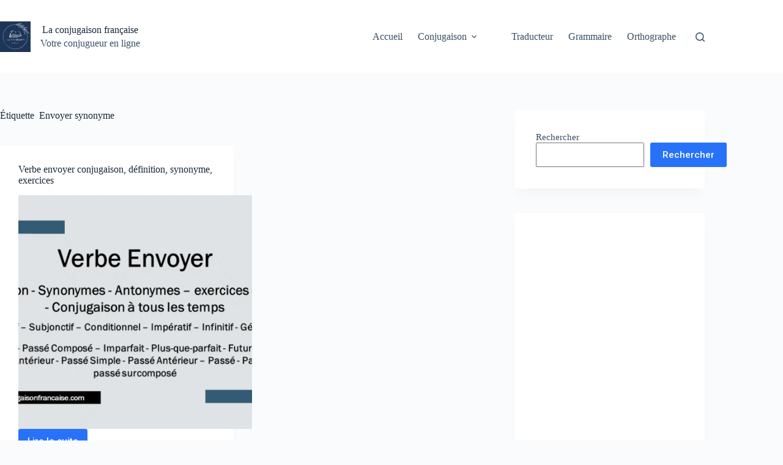

--- FILE ---
content_type: text/html; charset=utf-8
request_url: https://www.google.com/recaptcha/api2/aframe
body_size: 267
content:
<!DOCTYPE HTML><html><head><meta http-equiv="content-type" content="text/html; charset=UTF-8"></head><body><script nonce="W9WMtMhoAnN0k1I-FTCzhQ">/** Anti-fraud and anti-abuse applications only. See google.com/recaptcha */ try{var clients={'sodar':'https://pagead2.googlesyndication.com/pagead/sodar?'};window.addEventListener("message",function(a){try{if(a.source===window.parent){var b=JSON.parse(a.data);var c=clients[b['id']];if(c){var d=document.createElement('img');d.src=c+b['params']+'&rc='+(localStorage.getItem("rc::a")?sessionStorage.getItem("rc::b"):"");window.document.body.appendChild(d);sessionStorage.setItem("rc::e",parseInt(sessionStorage.getItem("rc::e")||0)+1);localStorage.setItem("rc::h",'1768899082589');}}}catch(b){}});window.parent.postMessage("_grecaptcha_ready", "*");}catch(b){}</script></body></html>